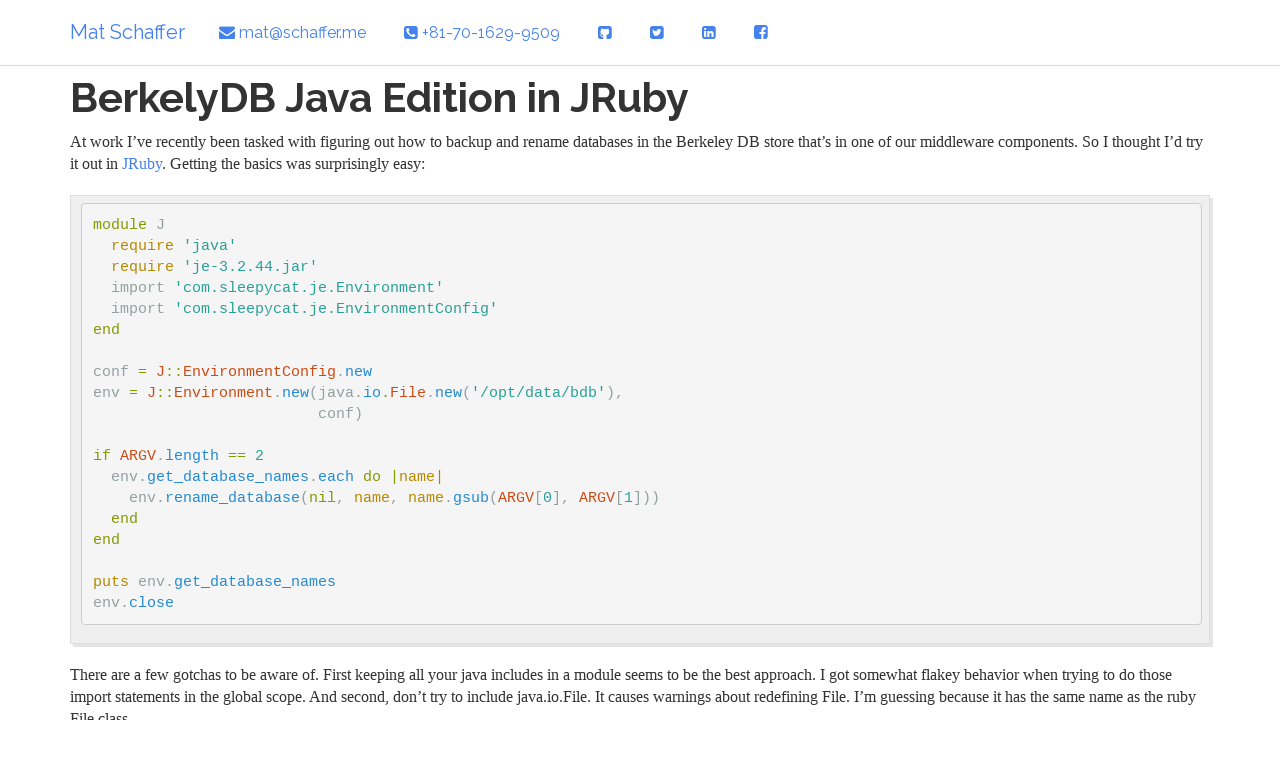

--- FILE ---
content_type: text/html; charset=utf-8
request_url: https://matschaffer.com/tech/2008/07/20/bdb-je-in-jruby.html
body_size: 1808
content:
<!DOCTYPE html><html lang="en"><head>
    <title>BerkelyDB Java Edition in JRuby</title>
    <meta name="viewport" content="width=device-width, initial-scale=1.0">
    <meta charset="utf-8">
    <link rel="stylesheet" href="/css/bootstrap.readable.min.css">
    <link rel="stylesheet" href="/app/bower_components/font-awesome/css/font-awesome.min.css">
    <link rel="stylesheet" href="/css/application.css">
    <link rel="stylesheet" href="/css/syntax.css">

    <!-- HTML5 shim and Respond.js IE8 support of HTML5 elements and media queries -->
    <!--[if lt IE 9]>
      
      
    <![endif]-->
    

    <link rel="alternate" type="application/atom+xml" title="Mat Schaffer's Blog" href="/atom.xml">



    <link rel="openid2.provider" href="https://www.google.com/accounts/o8/ud?source=profiles">
<link rel="openid2.local_id" href="https://profiles.google.com/112659308060433267210">

        <link rel="apple-touch-icon-precomposed" sizes="144x144" href="/ico/apple-touch-icon-144-precomposed.png">
    <link rel="apple-touch-icon-precomposed" sizes="114x114" href="/ico/apple-touch-icon-114-precomposed.png">
      <link rel="apple-touch-icon-precomposed" sizes="72x72" href="/ico/apple-touch-icon-72-precomposed.png">
                    <link rel="apple-touch-icon-precomposed" href="/ico/apple-touch-icon-57-precomposed.png">
                                   <link rel="shortcut icon" href="/ico/favicon.png">

  </head>
  <body>
    <div class="navbar navbar-default navbar-fixed-top">
      <div class="container">
        <div class="navbar-header">
          <a href="/" class="navbar-brand">Mat Schaffer</a>
          <button class="navbar-toggle" type="button" data-toggle="collapse" data-target="#navbar-main">
            <span class="sr-only">Toggle navigation</span>
            <span class="icon-bar"></span>
            <span class="icon-bar"></span>
            <span class="icon-bar"></span>
          </button>
        </div>
        <div class="navbar-collapse collapse" id="navbar-main">
          <ul class="nav navbar-nav">
            <li><a href="mailto:mat@schaffer.me?subject=Contact"><i class="fa fa-envelope"></i> mat@schaffer.me</a></li>
            <li><a href="tel:+81-70-1629-9509"><i class="fa fa-phone-square"></i> +81-70-1629-9509</a></li>
            <li><a href="https://github.com/matschaffer"><i class="fa fa-github-square"></i><span class="visible-xs-inline"> github.com/matschaffer</span></a></li>
            <li><a href="https://twitter.com/matschaffer"><i class="fa fa-twitter-square"></i><span class="visible-xs-inline"> twitter.com/matschaffer</span></a></li>
            <li><a href="https://linkedin.com/in/matschaffer"><i class="fa fa-linkedin-square"></i><span class="visible-xs-inline"> linkedin.com/in/matschaffer</span></a></li>
            <li><a href="https://facebook.com/matschaffer"><i class="fa fa-facebook-square"></i><span class="visible-xs-inline"> facebook.com/matschaffer</span></a></li>
          </ul>
        </div>
      </div>
    </div>


    <div class="container">
      <h1>BerkelyDB Java Edition in JRuby</h1>

<p>At work I’ve recently been tasked with figuring out how to backup and rename databases in the Berkeley DB store that’s in one of our middleware components. So I thought I’d try it out in <a href="https://jruby.org/">JRuby</a>. Getting the basics was surprisingly easy:</p>

<figure class="highlight"><pre><code class="language-ruby" data-lang="ruby"><span class="k">module</span> <span class="nn">J</span>
  <span class="nb">require</span> <span class="s1">'java'</span>
  <span class="nb">require</span> <span class="s1">'je-3.2.44.jar'</span>
  <span class="n">import</span> <span class="s1">'com.sleepycat.je.Environment'</span>
  <span class="n">import</span> <span class="s1">'com.sleepycat.je.EnvironmentConfig'</span>
<span class="k">end</span>

<span class="n">conf</span> <span class="o">=</span> <span class="no">J</span><span class="o">::</span><span class="no">EnvironmentConfig</span><span class="p">.</span><span class="nf">new</span>
<span class="n">env</span> <span class="o">=</span> <span class="no">J</span><span class="o">::</span><span class="no">Environment</span><span class="p">.</span><span class="nf">new</span><span class="p">(</span><span class="n">java</span><span class="p">.</span><span class="nf">io</span><span class="o">.</span><span class="no">File</span><span class="p">.</span><span class="nf">new</span><span class="p">(</span><span class="s1">'/opt/data/bdb'</span><span class="p">),</span>
                         <span class="n">conf</span><span class="p">)</span>

<span class="k">if</span> <span class="no">ARGV</span><span class="p">.</span><span class="nf">length</span> <span class="o">==</span> <span class="mi">2</span>
  <span class="n">env</span><span class="p">.</span><span class="nf">get_database_names</span><span class="p">.</span><span class="nf">each</span> <span class="k">do</span> <span class="o">|</span><span class="nb">name</span><span class="o">|</span>
    <span class="n">env</span><span class="p">.</span><span class="nf">rename_database</span><span class="p">(</span><span class="kp">nil</span><span class="p">,</span> <span class="nb">name</span><span class="p">,</span> <span class="nb">name</span><span class="p">.</span><span class="nf">gsub</span><span class="p">(</span><span class="no">ARGV</span><span class="p">[</span><span class="mi">0</span><span class="p">],</span> <span class="no">ARGV</span><span class="p">[</span><span class="mi">1</span><span class="p">]))</span>
  <span class="k">end</span>
<span class="k">end</span>

<span class="nb">puts</span> <span class="n">env</span><span class="p">.</span><span class="nf">get_database_names</span>
<span class="n">env</span><span class="p">.</span><span class="nf">close</span></code></pre></figure>

<p>There are a few gotchas to be aware of. First keeping all your java includes in a module seems to be the best approach. I got somewhat flakey behavior when trying to do those import statements in the global scope. And second, don’t try to include java.io.File. It causes warnings about redefining File. I’m guessing because it has the same name as the ruby File class.</p>

<p>Next I had to make a standalone jar file so that our operations team could run it without installing JRuby. Sadly, this is not so easy. <a href="https://rubyforge.org/projects/rawr/">Rawr</a> will allow you to package your ruby script into a jar, but the resulting jar doesn’t contain JRuby or any other jar dependencies. There’s also the <a href="https://mojo.codehaus.org/rubyscript-maven-plugin/introduction.html">rubyscript maven plugin</a>, but that only stores ruby scripts into your system as maven mojos.</p>

<p>Neither of these solutions really fit, so I decided to just code it in java for now. For java projects, maven makes creating the standalone jar easy, as shown <a href="http://www.mail-archive.com/users@maven.apache.org/msg72607.html">here</a>. I’m thinking that between some of Rawr’s work and maven’s assembly plugin there’s a perfect solution. But I’ll have to do a bit more hacking to find it.</p>


    </div>

    
    
    
  

</body></html>

--- FILE ---
content_type: text/css; charset=UTF-8
request_url: https://matschaffer.com/css/application.css
body_size: 243
content:
body {
  padding-top: 50px;
}

h1 {
  margin-top: 25px;
}

.h2 {
  display: block;
  margin-top: 24px;
  margin-bottom: 12px;
}

a.block-link {
  text-decoration: none;
  color: #333;
}

.fake-link {
  color: #428bca;
}

span.fake-link:hover {
  text-decoration: underline;
}

blockquote.linkable:hover {
  background: #E7EEFF;
  border-color: #D4D0F0;
}

.about-me {
  margin-top: 24px;
}

.brand-links a {
  font-size: 55px;
  line-height: 55px;
  text-decoration: none;
}

.signup p {
  line-height: 42px;
  margin-bottom: 0;
  white-space: nowrap;
}


--- FILE ---
content_type: text/css; charset=UTF-8
request_url: https://matschaffer.com/css/syntax.css
body_size: 557
content:
.highlight {
  background-color: #efefef;
  padding: 7px 7px 7px 10px;
  border: 1px solid #ddd;
  -moz-box-shadow: 3px 3px rgba(0,0,0,0.1);
  -webkit-box-shadow: 3px 3px rgba(0,0,0,0.1);
  box-shadow: 3px 3px rgba(0,0,0,0.1);
  margin: 20px 0 20px 0;
  overflow: hidden;
}

.highlight .c { color: #586E75 } /* Comment */
.highlight .err { color: #93A1A1 } /* Error */
.highlight .g { color: #93A1A1 } /* Generic */
.highlight .k { color: #859900 } /* Keyword */
.highlight .l { color: #93A1A1 } /* Literal */
.highlight .n { color: #93A1A1 } /* Name */
.highlight .o { color: #859900 } /* Operator */
.highlight .x { color: #CB4B16 } /* Other */
.highlight .p { color: #93A1A1 } /* Punctuation */
.highlight .cm { color: #586E75 } /* Comment.Multiline */
.highlight .cp { color: #859900 } /* Comment.Preproc */
.highlight .c1 { color: #586E75 } /* Comment.Single */
.highlight .cs { color: #859900 } /* Comment.Special */
.highlight .gd { color: #2AA198 } /* Generic.Deleted */
.highlight .ge { color: #93A1A1; font-style: italic } /* Generic.Emph */
.highlight .gr { color: #DC322F } /* Generic.Error */
.highlight .gh { color: #CB4B16 } /* Generic.Heading */
.highlight .gi { color: #859900 } /* Generic.Inserted */
.highlight .go { color: #93A1A1 } /* Generic.Output */
.highlight .gp { color: #93A1A1 } /* Generic.Prompt */
.highlight .gs { color: #93A1A1; font-weight: bold } /* Generic.Strong */
.highlight .gu { color: #CB4B16 } /* Generic.Subheading */
.highlight .gt { color: #93A1A1 } /* Generic.Traceback */
.highlight .kc { color: #CB4B16 } /* Keyword.Constant */
.highlight .kd { color: #268BD2 } /* Keyword.Declaration */
.highlight .kn { color: #859900 } /* Keyword.Namespace */
.highlight .kp { color: #859900 } /* Keyword.Pseudo */
.highlight .kr { color: #268BD2 } /* Keyword.Reserved */
.highlight .kt { color: #DC322F } /* Keyword.Type */
.highlight .ld { color: #93A1A1 } /* Literal.Date */
.highlight .m { color: #2AA198 } /* Literal.Number */
.highlight .s { color: #2AA198 } /* Literal.String */
.highlight .na { color: #93A1A1 } /* Name.Attribute */
.highlight .nb { color: #B58900 } /* Name.Builtin */
.highlight .nc { color: #268BD2 } /* Name.Class */
.highlight .no { color: #CB4B16 } /* Name.Constant */
.highlight .nd { color: #268BD2 } /* Name.Decorator */
.highlight .ni { color: #CB4B16 } /* Name.Entity */
.highlight .ne { color: #CB4B16 } /* Name.Exception */
.highlight .nf { color: #268BD2 } /* Name.Function */
.highlight .nl { color: #93A1A1 } /* Name.Label */
.highlight .nn { color: #93A1A1 } /* Name.Namespace */
.highlight .nx { color: #555 } /* Name.Other */
.highlight .py { color: #93A1A1 } /* Name.Property */
.highlight .nt { color: #268BD2 } /* Name.Tag */
.highlight .nv { color: #268BD2 } /* Name.Variable */
.highlight .ow { color: #859900 } /* Operator.Word */
.highlight .w { color: #93A1A1 } /* Text.Whitespace */
.highlight .mf { color: #2AA198 } /* Literal.Number.Float */
.highlight .mh { color: #2AA198 } /* Literal.Number.Hex */
.highlight .mi { color: #2AA198 } /* Literal.Number.Integer */
.highlight .mo { color: #2AA198 } /* Literal.Number.Oct */
.highlight .sb { color: #586E75 } /* Literal.String.Backtick */
.highlight .sc { color: #2AA198 } /* Literal.String.Char */
.highlight .sd { color: #93A1A1 } /* Literal.String.Doc */
.highlight .s2 { color: #2AA198 } /* Literal.String.Double */
.highlight .se { color: #CB4B16 } /* Literal.String.Escape */
.highlight .sh { color: #93A1A1 } /* Literal.String.Heredoc */
.highlight .si { color: #2AA198 } /* Literal.String.Interpol */
.highlight .sx { color: #2AA198 } /* Literal.String.Other */
.highlight .sr { color: #DC322F } /* Literal.String.Regex */
.highlight .s1 { color: #2AA198 } /* Literal.String.Single */
.highlight .ss { color: #2AA198 } /* Literal.String.Symbol */
.highlight .bp { color: #268BD2 } /* Name.Builtin.Pseudo */
.highlight .vc { color: #268BD2 } /* Name.Variable.Class */
.highlight .vg { color: #268BD2 } /* Name.Variable.Global */
.highlight .vi { color: #268BD2 } /* Name.Variable.Instance */
.highlight .il { color: #2AA198 } /* Literal.Number.Integer.Long */
